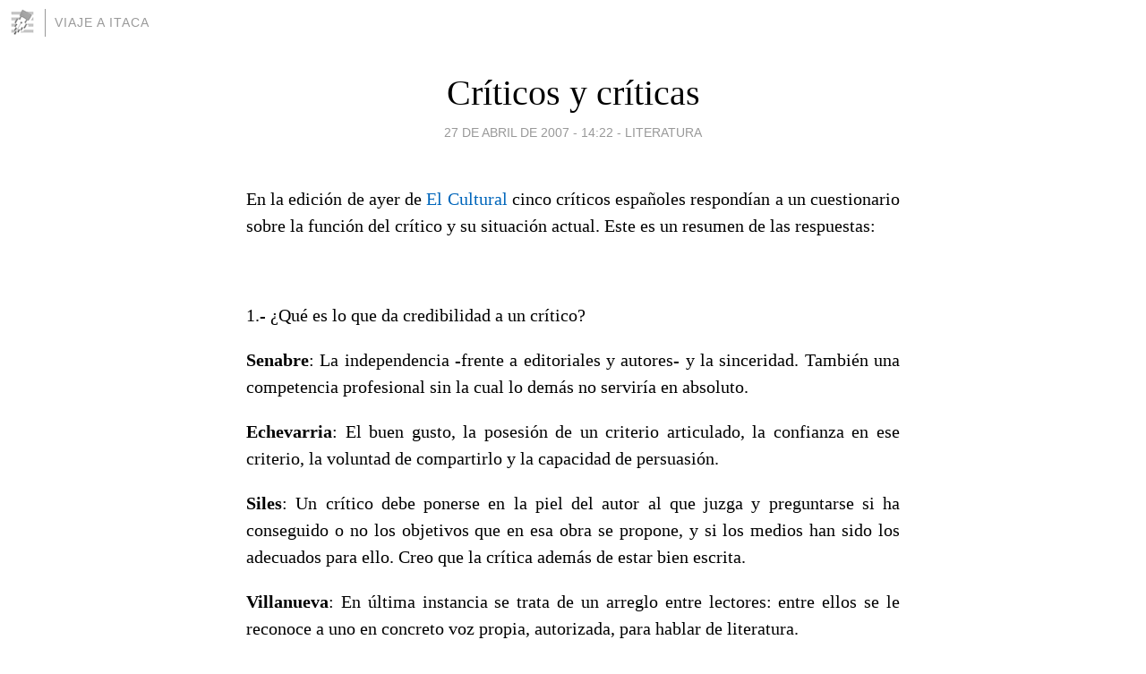

--- FILE ---
content_type: text/html; charset=utf-8
request_url: https://viajeaitaca.blogia.com/2007/042701-criticos-y-criticas.php
body_size: 5909
content:
<!DOCTYPE html>
<html lang="es">
<head>
	<meta charset="UTF-8">
	
	<title>Críticos y críticas | Viaje a Itaca</title>

	<link rel="canonical" href="https://viajeaitaca.blogia.com/2007/042701-criticos-y-criticas.php" />
        

	<meta property="og:locale" content="es" />
	<meta property="og:site_name" content="viajeaitaca" />

	<meta property="og:type" content="article" />

	<meta property="og:type" content="article" />
	<meta property="og:title" content="Cr&iacute;ticos y cr&iacute;ticas | Viaje a Itaca" />
	<meta name="description" property="og:description" content="En la edici&oacute;n de ayer de El Cultural cinco cr&iacute;ticos espa&ntilde;oles respond&iacute;an a un cuestionario sobre la funci&oacute;n del cr&iacute;tico y su situaci&oacute;n actual. Este es un resumen de las respuestas:1.-">

	<meta property="og:url" content="https://viajeaitaca.blogia.com/2007/042701-criticos-y-criticas.php" />

	<link rel="alternate" type="application/rss+xml" title="RSS 2.0" href="https://viajeaitaca.blogia.com/feed.xml" />

	<link rel="stylesheet" href="//cms.blogia.com/templates/template1/css/styles.css?v=1479210573">
	
	<link rel="shortcut icon" href="//cms.blogia.com/templates/template1/img/favicon.ico" />

	<meta name="viewport" content="width=device-width, initial-scale=1.0" />

	
	

<!-- Google tag (gtag.js) -->
<script async src="https://www.googletagmanager.com/gtag/js?id=G-QCKB0GVRJ4"></script>
<script>
  window.dataLayer = window.dataLayer || [];
  function gtag(){dataLayer.push(arguments);}
  gtag('js', new Date());

  gtag('config', 'G-QCKB0GVRJ4');
</script>

</head>










<body class="page--post">


		<header>



       <a href="https://www.blogia.com">
            <img src="[data-uri]" width="30" height="30" alt="Blogia" />
       </a>

		<div id="blog-title">
		<a href="https://viajeaitaca.blogia.com">Viaje a Itaca</a>
		</div>
		
	</header>






	
	<main style="max-width : 730px;">
	
	




		<article id="post">
			
			<h1><a href="https://viajeaitaca.blogia.com/2007/042701-criticos-y-criticas.php">Críticos y críticas</a></h1>





			<div class="post__author-date">
				<time datetime="2007-04-27T14:22:00+00:00" pubdate data-updated="true">
				
					<a href="https://viajeaitaca.blogia.com/2007/042701-criticos-y-criticas.php">
						27 de abril de 2007 - 14:22					</a>
				</time>
									- <a href="/temas/literatura/">Literatura</a>
							</div>

		


			
			
			<div class="post__content">
			
								

				
				<p align="justify">En la edici&oacute;n de ayer de <a href="http://www.elcultural.es/HTML/20070426/LETRAS/LETRAS20338.asp">El Cultural</a> cinco cr&iacute;ticos espa&ntilde;oles respond&iacute;an a un cuestionario sobre la funci&oacute;n del cr&iacute;tico y su situaci&oacute;n actual. Este es un resumen de las respuestas:</p><br /><p align="justify"></p><p align="justify">1.- &iquest;Qu&eacute; es lo que da credibilidad a un cr&iacute;tico?</p><p align="justify"><strong>Senabre</strong>: La independencia -frente a editoriales y autores- y la sinceridad. Tambi&eacute;n una competencia profesional sin la cual lo dem&aacute;s no servir&iacute;a en absoluto.</p><p align="justify"><strong>Echevarria</strong>: El buen gusto, la posesi&oacute;n de un criterio articulado, la confianza en ese criterio, la voluntad de compartirlo y la capacidad de persuasi&oacute;n.</p><p align="justify"><strong>Siles</strong>: Un cr&iacute;tico debe ponerse en la piel del autor al que juzga y preguntarse si ha conseguido o no los objetivos que en esa obra se propone, y si los medios han sido los adecuados para ello. Creo que la cr&iacute;tica adem&aacute;s de estar bien escrita.</p><p align="justify"><strong>Villanueva</strong>: En &uacute;ltima instancia se trata de un arreglo entre lectores: entre ellos se le reconoce a uno en concreto voz propia, autorizada, para hablar de literatura.</p><p align="justify"><strong>Mora</strong>: Lectura completa, comprensiva y sistem&aacute;tica del libro, conocimientos culturales amplios y profundos de literatura, estudio complementario sobre el autor cuya obra puntualmente se analiza, ver el libro como un todo, dedicarle tiempo de reflexi&oacute;n, obviar sus valores de mercado.</p><p align="justify"></p><p align="center"><img src="https://viajeaitaca.blogia.com/upload/externo-e1e6f9f67da3af86371849919ee1ee7f.jpg" border="0" width="292" height="245" /> </p><p align="justify">2.- &iquest;Cualquiera puede ser cr&iacute;tico? &iquest;Qu&eacute; m&iacute;nimos deben exigirse?</p><p align="justify"><strong>Senabre</strong>: Habr&iacute;a que exigir unos m&iacute;nimos: un ampl&iacute;simo caudal de lecturas -algo muy raro, por lo que se ve-, un buen conocimiento de la historia literaria y una estrecha familiaridad con los fundamentos te&oacute;ricos y los m&eacute;todos cr&iacute;ticos. </p><p align="justify"><strong>Echevarr&iacute;a</strong>: Lo que caracteriza al cr&iacute;tico (y me estoy refiriendo exclusivamente al cr&iacute;tico rese&ntilde;ista) es una determinada escala de preferencias y una decidida voluntad de intervenci&oacute;n. En cuanto al estilo, es la &uacute;nica herramienta de que dispone el cr&iacute;tico para persuadir. Si resulta mediocre o incompetente en este aspecto, su eficacia ser&aacute; nula.</p><p align="justify"><strong>Siles</strong>: S&iacute;, cualquiera que tenga formaci&oacute;n adecuada para ello y los criterios de gusto suficientes y que fuese capaz de trasmitirlo podr&iacute;a ser cr&iacute;tico literario. De hecho, cualquier lector a su modo lo es. </p><p align="justify"><strong>Villanueva</strong>: Cualquier lector puede, efectivamente, ser cr&iacute;tico. Y de hecho, por lo general, lo es: si lee atentamente y es capaz de desgranar los entresijos de su propia lectura e investigar en las causas de sus impresiones como lector. </p><p align="justify"><strong>Luis Mora</strong>: Propongo un m&iacute;nimo algo radical: el cr&iacute;tico deber&iacute;a ser tanto o m&aacute;s culto que el escritor m&aacute;s culto de su tiempo. A&ntilde;&aacute;dale un m&iacute;nimo conocimiento de teor&iacute;a de la literatura. Adem&aacute;s, hay que <em>saber leer.</em> Eso es lo m&aacute;s dif&iacute;cil: no puede estudiarse.</p><p align="justify"></p><p align="justify"></p><br /><p align="justify">3.- &iquest;Qu&eacute; pasa con las acusaciones dependencia del mercado; amiguismo y compromisos; obediencia a consignas...?</p><p align="justify"><strong>Senabre</strong>: Hace a&ntilde;os, en un suplemento literario de cuyo nombre no quiero acordarme, un cr&iacute;tico comenzaba su rese&ntilde;a confesando ser amigo del autor de quien se dispon&iacute;a a escribir. &iquest;Qu&eacute; cr&eacute;dito pueden merecer una cr&iacute;tica y un suplemento as&iacute;?</p><p align="justify"><strong>Echevarr&iacute;a</strong>: El problema no es tanto la dependencia como el sometimiento al mercado, es decir, la sumisi&oacute;n, la interiorizaci&oacute;n de sus consignas.</p><p align="justify">Carentes de todo proyecto cultural, los grupos de comunicaci&oacute;n y los peri&oacute;dicos espa&ntilde;oles no emiten consignas propiamente dichas a los cr&iacute;ticos: se limitan a establecer un embrollado sistema de listas blancas y negras conforme a las cuales se hinchan o se omiten las novedades de colaboradores afines y no afines. En este punto, no vale la pena extremar la paranoia conspirativa: se trata de la m&aacute;s vulgar y mec&aacute;nica miseria humana, con frecuencia incrementada hasta la caricatura por los intereses comerciales. </p><p align="justify"><strong>Siles</strong>: Lo &uacute;nico que deber&iacute;a importar en la cr&iacute;tica literaria es la independencia de criterio, de manera que la forma de luchar contra estos vicios ser&iacute;a acu&ntilde;ar un m&eacute;todo y un modo para defender y mantener dicha independencia de criterio</p><p align="justify"><strong>Villanueva</strong>: Raymond Federman, hace ya un cuarto de siglo, advert&iacute;a que la responsabilidad de la cr&iacute;tica era entonces "hacer la distinci&oacute;n, marcar la diferencia entre libros y no-libros". Pero para cumplir semejante compromiso hay que estar pendiente del mercado: para desenmascarar a los segundos, por muy <em>best-sellers</em> que sean, y para que no pasen desapercibidos los primeros. </p><p align="justify"><strong>Luis Mora</strong>: La dependencia del mercado es inapelable. Hasta una mala cr&iacute;tica con foto puede volverse comercial. V&eacute;nganse a Internet, es casi gratis.</p><p align="justify">En cuanto a la obediencia a las consignas, si pudiera contar la mitad de lo que s&eacute;... V&eacute;nganse a Internet, no hay casas, el grupo es uno mismo.</p>			</div>


			
			<div class="post__share">
				<ul>
										<li class="share__facebook">
						<a href="https://www.facebook.com/sharer.php?u=https%3A%2F%2Fviajeaitaca.blogia.com%2F2007%2F042701-criticos-y-criticas.php" 
							title="Compartir en Facebook"
							onClick="ga('send', 'event', 'compartir', 'facebook');">
								Facebook</a></li>
					<li class="share__twitter">
						<a href="https://twitter.com/share?url=https%3A%2F%2Fviajeaitaca.blogia.com%2F2007%2F042701-criticos-y-criticas.php" 
							title="Compartir en Twitter"
							onClick="ga('send', 'event', 'compartir', 'twitter');">
								Twitter</a></li>
					<li class="share__whatsapp">
						<a href="whatsapp://send?text=https%3A%2F%2Fviajeaitaca.blogia.com%2F2007%2F042701-criticos-y-criticas.php" 
							title="Compartir en WhatsApp"
							onClick="ga('send', 'event', 'compartir', 'whatsapp');">
								Whatsapp</a></li>
					<li class="share__email">
						<a href="mailto:?subject=Mira esto&body=Mira esto: https%3A%2F%2Fviajeaitaca.blogia.com%2F2007%2F042701-criticos-y-criticas.php" 
							title="Compartir por email"
							onClick="ga('send', 'event', 'compartir', 'email');">
								Email</a></li>
									</ul>
			</div>

		
		</article>
		
		








		
		
		<section id="related" style="text-align:center;">
		
		
			<h2>Otros artículos en este blog:</h2>
			
			<ul>

				
				<li><a href="https://viajeaitaca.blogia.com/2007/031201-mailer-y-hitler.php">Mailer y Hitler</a></li>
				
				
				<li><a href="https://viajeaitaca.blogia.com/2007/041101-contar-para-vivir.php">Contar para vivir</a></li>
				
				
				<li><a href="https://viajeaitaca.blogia.com/2007/050401-nuevo-duke-de-redonda.php">Nuevo Duke de Redonda</a></li>
				
				
			</ul>
			
			
		</section>







		<section id="comments">


			

			<h2>1 comentario</h2>





			
			<article>


				<p>										Tiresias							 			- 
					<time datetime="2007-04-28T17:15:07+00:00">
						28 de abril de 2007 - 17:15					</time>
				</p>

				<div>
					"La diversidad de opiniones sobre una obra de arte indica que la obra es nueva, compleja y vital. Cuando los críticos difieren, el artista está de acuerdo consigo mismo"<br /><br />Mr. Wilde dixit.				</div>


			</article>





			



			
			<form name="comments__form" action="https://viajeaitaca.blogia.com/index.php" method="post" accept-charset="ISO-8859-1">
				
				<label for="nombre">Nombre</label>
				<input size="30" id="nombre" name="nombre" value="" type="text" >

				<label for="email">E-mail <em>No será mostrado.</em></label>
				<input size="30" id="email" name="email" value="" type="text" >

				<label for="comentario">Comentario</label>
				<textarea cols="30" rows="5" id="comentario" name="comentario"></textarea>

				<input name="submit" value="Publicar" type="submit" > 

								<input name="datosarticulo" value="" type="hidden" >
				<input name="idarticulo" value="2007042701" type="hidden" />
				<input name="nomblog" value="viajeaitaca" type="hidden" >
				<input name="escomentario" value="true" type="hidden" >
				<input name="coddt" value="1392567238" type="hidden" >
			</form>
			
		</section>


		<nav>
			<ul>

								<li><a href="/2007/042702-periodismo-digital-ya.php">← Periodismo digital, ya</a></li>
				
								<li><a href="/2007/050101-cita-semanal.php">Cita semanal →</a></li>
							

			</ul>
		</nav>






	</main>
	
	
















	<footer>
	
		<ul>
			<li><a href="/acercade/">Acerca de</a></li> 
			<li><a href="/archivos/">Archivos</a></li> 
			<li><a href="/admin.php">Administrar</a></li> 
		</ul>
			</footer>




<script>

  (function(i,s,o,g,r,a,m){i['GoogleAnalyticsObject']=r;i[r]=i[r]||function(){
  (i[r].q=i[r].q||[]).push(arguments)},i[r].l=1*new Date();a=s.createElement(o),
  m=s.getElementsByTagName(o)[0];a.async=1;a.src=g;m.parentNode.insertBefore(a,m)
  })(window,document,'script','//www.google-analytics.com/analytics.js','ga');


  ga('create', 'UA-80669-7', 'auto');
  ga('set', 'dimension1', '2014v1');
  ga('set', 'plantilla', '2014v1');
  ga('send', 'pageview');


</script>





</body>


</html>
